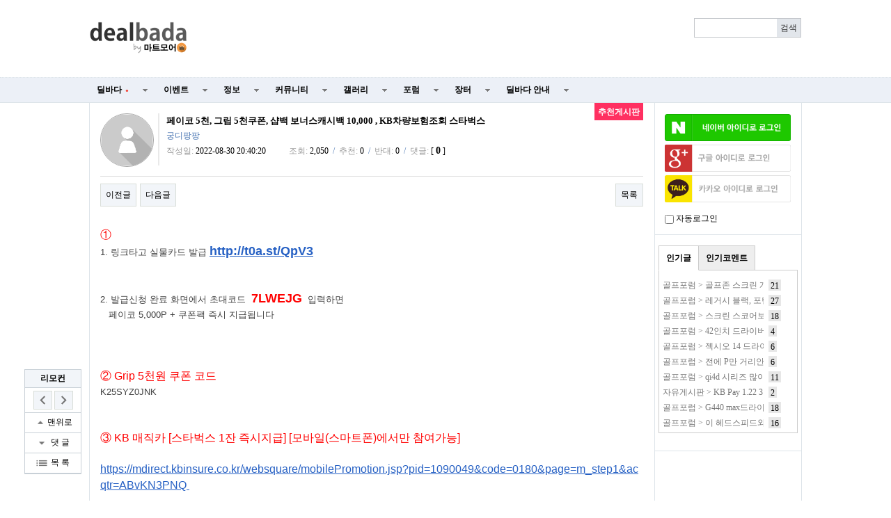

--- FILE ---
content_type: text/html; charset=utf-8
request_url: https://www.google.com/recaptcha/api2/aframe
body_size: 247
content:
<!DOCTYPE HTML><html><head><meta http-equiv="content-type" content="text/html; charset=UTF-8"></head><body><script nonce="0FCcNFUo0bpj3Upyv8brpA">/** Anti-fraud and anti-abuse applications only. See google.com/recaptcha */ try{var clients={'sodar':'https://pagead2.googlesyndication.com/pagead/sodar?'};window.addEventListener("message",function(a){try{if(a.source===window.parent){var b=JSON.parse(a.data);var c=clients[b['id']];if(c){var d=document.createElement('img');d.src=c+b['params']+'&rc='+(localStorage.getItem("rc::a")?sessionStorage.getItem("rc::b"):"");window.document.body.appendChild(d);sessionStorage.setItem("rc::e",parseInt(sessionStorage.getItem("rc::e")||0)+1);localStorage.setItem("rc::h",'1769107783032');}}}catch(b){}});window.parent.postMessage("_grecaptcha_ready", "*");}catch(b){}</script></body></html>